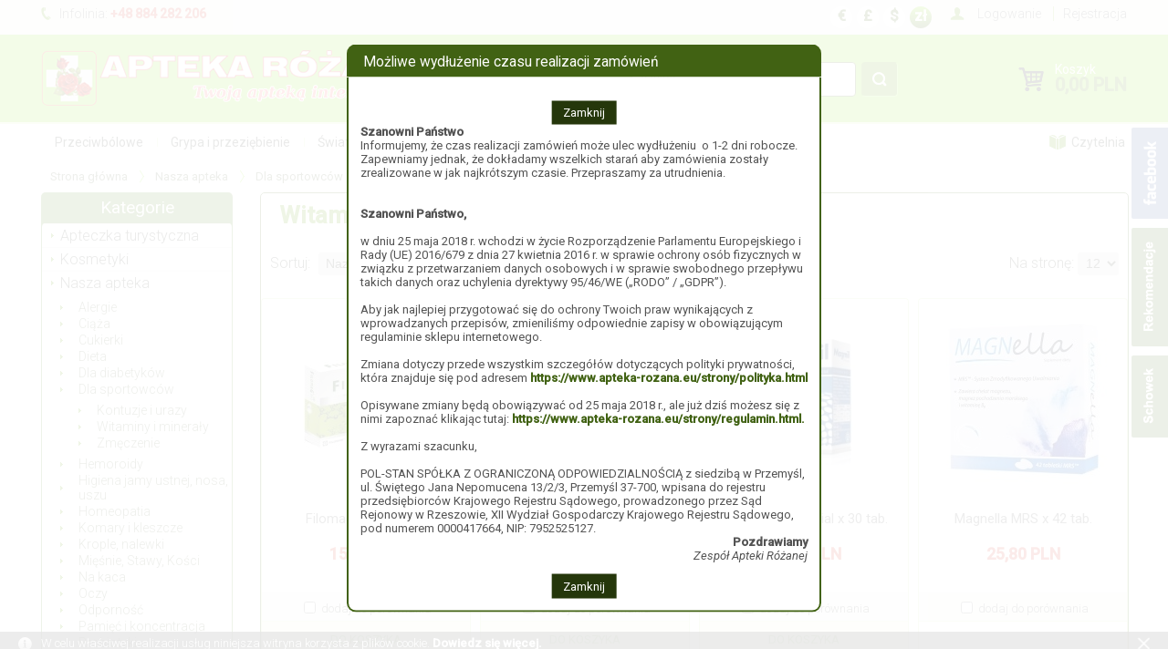

--- FILE ---
content_type: text/html; charset=UTF-8
request_url: https://www.apteka-rozana.eu/witaminy-i-mineraly-a.html
body_size: 8570
content:
<!DOCTYPE html>
<!--[if lt IE 7 ]><html class="ie6" lang="pl-PL"> <![endif]-->
<!--[if IE 7 ]><html class="ie7" lang="pl-PL"> <![endif]-->
<!--[if IE 8 ]><html class="ie8" lang="pl-PL"> <![endif]-->
<!--[if IE 9 ]><html class="ie9" lang="pl-PL"> <![endif]-->
<!--[if (gt IE 9)|!(IE)]><!--><html lang="pl-PL"><!--<![endif]-->
<head>
<meta charset="utf-8">
<meta name="viewport" content="width=device-width, initial-scale=1.0">
<title>Odżywki - Polska Apteka Internetowa "Różana"</title>
<meta name="description" content="Odżywki - Polska Apteka Internetowa "Różana"">
<meta name="generator" content="AptusShop.pl">
<meta name="web_author" content="Aptus.pl">
<link rel="canonical" href="https://www.apteka-rozana.eu/witaminy-i-mineraly-a.html">
<link rel="shortcut icon" href="/public/favicon.ico">
<link rel="stylesheet" href="/public/css/style.css" type="text/css">
<!--<link href='https://fonts.googleapis.com/css?family=Ubuntu:400,300,500&subset=latin,latin-ext' rel='stylesheet' type='text/css'>-->
<link href="https://fonts.googleapis.com/css?family=Roboto:300,300i,400,400i,500,500i&subset=latin-ext" rel="stylesheet">
<!--[if IE]><script src="/public/js/html5.js"></script><![endif]-->
<script type="text/javascript" src="/public/js/j.js"></script>
<style type="text/css">
body { background:  #ffffff !important; }
</style>
<script type="text/javascript">
var shop_root = '/';
var static_root = '/public/';
</script>
<script src='https://www.google.com/recaptcha/api.js'></script>
</head>
<body class="layout-products">
<header><a name="top"></a>
<div class="top_bar">
<div class="wrap clear">
<div class="info">Infolinia: <strong>+48 884 282 206</strong></div>
<aside class="user">
<span class="login change_to_link" data-href="https://www.apteka-rozana.eu/customer/action/login">Logowanie</span>
<span class="register change_to_link" data-href="https://www.apteka-rozana.eu/customer/action/register">Rejestracja</span>
</aside>
<div class="currencies_list">
<span data-href="/currency/EUR" class="change_to_link "> €</span>
<span data-href="/currency/GBP" class="change_to_link "> £</span>
<span data-href="/currency/USD" class="change_to_link "> $</span>
<span data-href="/currency/PLN" class="change_to_link active">zł</span>
</div>
</div>
</div>
<div class="background">
<div class="wrap">
<div class="top clear">
<a href="https://www.apteka-rozana.eu/" class="logo"><img src="/public/i/rozana/logo.png?2" width="418" height="82" alt="Apteka "Różana" - Polska Apteka Internetowa"></a>
<aside class="cart">
<div class="informations clear">
<span class="to_cart change_to_link" data-href="https://www.apteka-rozana.eu/cart"></span>
<div class="info">
<span class="label change_to_link" data-href="https://www.apteka-rozana.eu/cart">Koszyk</span>
0,00 PLN</div>
</div>
</aside>
<aside class="search">
<div class="form">
<form name="search_form" action="/" method="get" target="_self" class="login-form-1"><a class="submit" href="javascript: document.forms['search_form'].submit();" rel="search"></a>
<div class="input">
<input id="main_search" type="text" name="name" placeholder="szukaj">
</div>
<script type="text/javascript">
var autoComplete = null;
$(document).ready(function () {
autoComplete = new Autocomplete('main_search', {
'zindex' : 2500
});
});
</script>
</form></div>
<!--a href="/search">wyszukiwanie zaawansowane</a-->
</aside>
<a class="switch"></a>
</div>
</div>
</div>
<div class="menuline">
<div class="wrap">
<nav class="main-menu clear"><ul class="header_menu clear"><li class="openable no_panel"><a href="/przeciwbolowe.html" target="_self" class="main_item" >Przeciwbólowe</a><div class="sub_items"><ul><li><a href="/bol-gardla.html">Ból gardła</a></li><li><a href="/bol-glowy.html">Ból głowy</a></li><li><a href="/bol-zatok.html">Ból zatok</a></li></ul></div></li><li class="openable no_panel"><a href="/przeziebienie-grypa-katar.html" target="_self" class="main_item" >Grypa i przeziębienie </a><div class="sub_items"><ul><li><a href="/kaszel-mokry.html">Kaszel mokry</a></li><li><a href="/kaszel-suchy.html">Kaszel suchy</a></li><li><a href="/przeziebienie.html">Przeziębienie</a></li></ul></div></li><li class="openable no_panel"><a href="/swiat-dziecka.html" target="_self" class="main_item" >Świat dziecka</a><div class="sub_items"><ul><li><a href="/bol-i-przeziebienie.html">Ból i przeziębienie</a></li><li><a href="/higiena-a.html">Higiena</a></li><li><a href="/kolka-i-biegunka.html">Kolka i biegunka</a></li><li><a href="/kosmetyki-a.html">Kosmetyki</a></li><li><a href="/zabkowanie.html">Ząbkowanie</a></li></ul></div></li><li class="openable no_panel"><a href="/kosmetyki.html" target="_self" class="main_item" >Kosmetyki</a><div class="sub_items"><ul><li><a href="/dr-irena-eris.html">Dr Irena Eris</a></li><li><a href="/emolium.html">Emolium</a></li><li><a href="/iwostin.html">Iwostin</a></li><li><a href="/nuxe-paris.html">Nuxe Paris</a></li><li><a href="/uriage.html">Uriage</a></li><li><a href="/ziaja.html">Ziaja</a></li></ul></div></li><li class="no_panel portal"><a href="/artykuly.html" class="main_item">Czytelnia</a></li></ul></nav></div>
</div>
<div class="breadcrumb" itemtype="http://schema.org/WebPage" itemscope=""><nav id="breadcrumb"><ul class="clear"><li class="home"><a href="/" itemprop="breadcrumb">Strona główna</a></li><li class="" data-category="266"  data-items="0" data-type="sklep" ><a href="/nasza-apteka.html" itemprop="breadcrumb">Nasza apteka</a></li><li class="" data-category="273"  data-items="0" data-type="sklep" ><a href="/dla-sportowcow-a.html" itemprop="breadcrumb">Dla sportowców</a></li><li class="" data-category="302"  data-items="0" data-type="sklep" ><h1>Witaminy i minerały</h1></li></ul></nav></div></header>
<div id="container" class="clear">
<div class="row clear white-background">
<aside id="left">
<div class="no_mobile">
<section class="box categories">
<header><h3>Kategorie</h3></header>
<div class="box_content">
<div id="categories"><ul><li class=""><a href="/apteczka-turystyczna.html">Apteczka turystyczna</a></li><li class=""><a href="/kosmetyki.html">Kosmetyki</a></li><li class=""><a href="/nasza-apteka.html">Nasza apteka</a><ul><li class=""><a href="/alergie.html">Alergie</a></li><li class=""><a href="/ciaza.html">Ciąża</a></li><li class=""><a href="/cukierki.html">Cukierki</a></li><li class=""><a href="/dieta.html">Dieta</a></li><li class=""><a href="/dla-diabetykow.html">Dla diabetyków</a></li><li class=""><a href="/dla-sportowcow-a.html">Dla sportowców</a><ul><li class=""><a href="/kontuzje-i-urazy.html">Kontuzje i urazy</a></li><li class="active"><a href="/witaminy-i-mineraly-a.html">Witaminy i minerały</a></li><li class=""><a href="/zmeczenie.html">Zmęczenie</a></li></ul></li><li class=""><a href="/hemoroidy.html">Hemoroidy</a></li><li class=""><a href="/higiena-jamy-ustnej-nosa-uszu.html">Higiena jamy ustnej, nosa, uszu</a></li><li class=""><a href="/homeopatia.html">Homeopatia</a></li><li class=""><a href="/komary-i-kleszcze.html">Komary i kleszcze</a></li><li class=""><a href="/krople-nalewki.html">Krople, nalewki</a></li><li class=""><a href="/miesnie-stawy-kosci.html">Mięśnie, Stawy, Kości</a></li><li class=""><a href="/na-kaca.html">Na kaca</a></li><li class=""><a href="/oczy.html">Oczy</a></li><li class=""><a href="/odpornosc.html">Odporność</a></li><li class=""><a href="/pamiec-i-koncentracja.html">Pamięć i koncentracja</a></li><li class=""><a href="/probiotyki.html">Probiotyki</a></li><li class=""><a href="/przeciwbolowe.html">Przeciwbólowe</a></li><li class=""><a href="/przeziebienie-grypa-katar.html">Przeziębienie, Grypa, Katar</a></li><li class=""><a href="/rozne.html">Różne</a></li><li class=""><a href="/rzuc-palenie.html">Rzuć palenie</a></li><li class=""><a href="/skora-wlosy-paznokcie.html">Skóra, Włosy, Paznokcie</a></li><li class=""><a href="/syropy.html">Syropy</a></li><li class=""><a href="/srodki-opatrunkowe.html">Środki opatrunkowe</a></li><li class=""><a href="/swiat-dziecka.html">Świat dziecka</a></li><li class=""><a href="/uklad-krwionosny.html">Układ krwionośny</a></li><li class=""><a href="/uklad-moczowy-i-plciowy.html">Układ moczowy i płciowy</a></li><li class=""><a href="/uklad-nerwowy.html">Układ nerwowy</a></li><li class=""><a href="/uklad-pokarmowy.html">Układ pokarmowy</a></li><li class=""><a href="/witaminy-i-mineraly.html">Witaminy i minerały</a></li><li class=""><a href="/zdrowie-intymne.html">Zdrowie intymne</a></li><li class=""><a href="/zylaki-obrzeki-nog.html">Żylaki, obrzęki nóg</a></li></ul></li><li class=""><a href="/ziola-i-herbatki.html">Zioła i herbatki</a></li></ul></div></div>
</section>
</div>
<section class="box filter">
<header><h3>Filtr </h3></header>
<div class="box_content">
<div class="gfilter"><div class="filter"><div class="name dictionary_name"><span>Producent</span></div><div class="radio items"><a class="" href="/witaminy-i-mineraly-a/producent-aflofarm-farmacja-polska-sp-z-o-o,dCg-hQE.html">AFLOFARM FARMACJA POLSKA SP. Z O.O. (4)</a><span class=" change_to_link" data-href="/witaminy-i-mineraly-a/producent-produkcyjno-handl-przed-farmac-curtis-healthcare-sp-z-o-o,dCg-qRI.html">PRODUKCYJNO-HANDL.PRZED.FARMAC.CURTIS HEALTHCARE SP. Z O.O. (2)</span><span class=" change_to_link" data-href="/witaminy-i-mineraly-a/producent-przedsiebiorstwo-produkcji-farmaceutycznej-hasco-lek-s-a,dCg-ehk.html">PRZEDSIĘBIORSTWO PRODUKCJI FARMACEUTYCZNEJ HASCO-LEK S.A. (2)</span><span class=" change_to_link" data-href="/witaminy-i-mineraly-a/producent-n-p-zdrovit-sp-z-o-o,dCg-hRk.html">N.P.ZDROVIT SP Z O.O. (1)</span><span class=" change_to_link" data-href="/witaminy-i-mineraly-a/producent-krka-polska-sp-z-o-o,dCg-LRg.html">KRKA POLSKA SP. Z O.O. (1)</span><a class="more" href="/ajax.php?dict_id=10&amp;ref=%2Fwitaminy-i-mineraly-a.html" onclick="$.ligh7form('/ajax.php?dict_id=10&amp;ref=%2Fwitaminy-i-mineraly-a.html', 770); return false;">zobacz więcej &rsaquo;</a></div></div><div class="filter"><div class="name dictionary_name"><span>Postać</span></div><div class="checkboxes items"><span class="" onclick="product_change_filter(this,'15','6744','tabl.','tabl','WBo')"><a href="/witaminy-i-mineraly-a/postac-tabl,dDw-WBo.html">tabl. (9)</a></span><span class="" onclick="product_change_filter(this,'15','6754','tabl.mus.','tabl-mus','Yho')"><a href="/witaminy-i-mineraly-a/postac-tabl-mus,dDw-Yho.html">tabl.mus. (3)</a></span><span class="" onclick="product_change_filter(this,'15','6759','kaps.','kaps','Zxo')"><span class="change_to_link" data-href="/witaminy-i-mineraly-a/postac-kaps,dDw-Zxo.html">kaps. (2)</span></span><span class="" onclick="product_change_filter(this,'15','6782','tabl.dojelit.','tabl-dojelit','fho')"><span class="change_to_link" data-href="/witaminy-i-mineraly-a/postac-tabl-dojelit,dDw-fho.html">tabl.dojelit. (2)</span></span><span class="" onclick="product_change_filter(this,'15','146','tabl.powl.','tabl-powl','kg')"><span class="change_to_link" data-href="/witaminy-i-mineraly-a/postac-tabl-powl,dDw-kg.html">tabl.powl. (1)</span></span><a href="/ajax.php?dict_id=15&amp;ref=%2Fwitaminy-i-mineraly-a.html" onclick="$.ligh7form('/ajax.php?dict_id=15&amp;ref=%2Fwitaminy-i-mineraly-a.html', 770); return false;" class="more">zobacz więcej &rsaquo;</a>                <script type="text/javascript">
                    $(function () {
                        $('#filter_link_15').click(function() {
                            var urlred = "/witaminy-i-mineraly-a.html";
                            var urlstr = "/witaminy-i-mineraly-a/:DIC:postac-_WORD_,dDw-_WORD_ID_:DIC:.html";
                            var wordsparts = new Array();
                            var dict_id = 15;
                            
                            if(typeof words[dict_id] == 'undefined' || $.isEmptyObject(words[dict_id])){
                              $(this).attr('href', urlred); 
                              return true;
                            }
                            
                            url = urlstr.split(":DIC:");
                            if(url.length!=3)
                                return false;
                            $.each(words[dict_id], function(i, val){
                                var strtemp = url[1];
                                strtemp = strtemp.replace('_WORD_',val[2]);
                                strtemp = strtemp.replace('_WORD_ID_',val[3]);
                                wordsparts.push(strtemp);
                            });
                            url[1] = wordsparts.join('/');                            
                            $(this).attr('href', url.join(''));
                        });
                    });
                </script>
<a id="filter_link_15" class="more" href="#">Filtruj &rsaquo;</a></div></div><div class="filter"><div class="name dictionary_name">Cena</div><div class="items"><div class="range-slider filter-price clear"><div id="filter-price"></div><span id="filter-price-from">7,74 PLN</span><span id="filter-price-to">51,26 PLN</span>		<script type="text/javascript">
			$(function () {
				var options = {
					min: parseFloat(7.7400),
					max: parseFloat(51.2600),
					url: {
						no: 'https://www.apteka-rozana.eu/witaminy-i-mineraly-a.html',
						from: 'https://www.apteka-rozana.eu/witaminy-i-mineraly-a/cena,p__FROM__-.html',
						to: 'https://www.apteka-rozana.eu/witaminy-i-mineraly-a/cena,p-__TO__.html',
						from_to: 'https://www.apteka-rozana.eu/witaminy-i-mineraly-a/cena,p__FROM__-__TO__.html'
					},
					values: [parseFloat(7.7400), parseFloat(51.2600)]
				};
				$('#filter-price').slider($.extend({
					orientation: 'horisontal',
					range: true,
					step: 1,
					slide: function (event, ui) {
						$('#filter-price-from').html($.product.get_price(ui.values[0]));
						$('#filter-price-to').html($.product.get_price(ui.values[1]));
					},
					change: function (event, ui) {
						var fromVal = ui.values[0]!=options.min ? ui.values[0] : 0;
						var toVal = ui.values[1]!=options.max ? ui.values[1] : 0;
						if(fromVal>0 && toVal>0)
							url=options.url["from_to"];
						else if(fromVal>0)
							url=options.url["from"];
						else if(toVal>0)
							url=options.url["to"];
						else
							url=options.url["no"];						
						url=url.replace("__FROM__", fromVal);
						url=url.replace("__TO__", toVal);
						location.href = url;
					}
				}, options));
			});
		</script>
		</div></div></div></div></div>
</section>
<div class="no_mobile">
<div class="tagcloud"><span class="tagcloud3"><a href='/oslona-do-antybiotyku,tfQ.html'>osłona do antybiotyku</a></span>, <span class="tagcloud0"><a href='/zylaki,tgg.html'>żylaki</a></span>, <span class="tagcloud5"><a href='/wzwod,tRA.html'>wzwód</a></span>, <span class="tagcloud5"><a href='/aerozol-do-nosa,tVQ.html'>aerozol do nosa</a></span>, <span class="tagcloud5"><a href='/katar,tVA.html'>katar</a></span>, <span class="tagcloud0"><a href='/gnidy,tbg.html'>gnidy</a></span>, <span class="tagcloud0"><a href='/wszawica,tbQ.html'>wszawica</a></span>, <span class="tagcloud0"><a href='/wszy,tbA.html'>wszy</a></span>, <span class="tagcloud2"><a href='/nadkwasnosc,taQ.html'>nadkwaśność</a></span>, <span class="tagcloud2"><a href='/refluks,taA.html'>refluks</a></span>, <span class="tagcloud2"><a href='/zgaga,tZw.html'>zgaga</a></span>, <span class="tagcloud2"><a href='/omega,tgA.html'>omega</a></span>, <span class="tagcloud3"><a href='/flora-bakteryjna,tfA.html'>flora bakteryjna</a></span>, <span class="tagcloud2"><a href='/zoladek,tag.html'>żołądek</a></span>, <span class="tagcloud2"><a href='/tran,tfw.html'>tran</a></span>, <span class="tagcloud5"><a href='/potencja,tQw.html'>potencja</a></span>, <span class="tagcloud5"><a href='/erekcja,tQg.html'>erekcja</a></span>, <span class="tagcloud1"><a href='/rozkurczowe,tXw.html'>rozkurczowe</a></span>, <span class="tagcloud3"><a href='/probiotyk,tew.html'>probiotyk</a></span>, <span class="tagcloud1"><a href='/paracetamol,tRw.html'>paracetamol</a></span></div><div class="banner"><a class="banner" href="/redirect/id/20" target="_blank"> <img src="/img/banner/20.jpg" width="200" height="200" alt="banner">
	</a></div></div>
</aside>
<aside id="content">
<aside class="products">
<header class="header"><h2>Witaminy i minerały</h2></header>
<aside class="sortbar">
<div class="inner clear">
<div class="sorting">
<span>Sortuj:</span>
<select id="select-sorting">
<option value="/witaminy-i-mineraly-a.html?sort=name_asc" class="">Nazwa rosnąco</option>
<option value="/witaminy-i-mineraly-a.html?sort=name_desc" class="">Nazwa malejąco</option>
<option value="/witaminy-i-mineraly-a.html?sort=price_asc" class="">Cena rosnąco</option>
<option value="/witaminy-i-mineraly-a.html?sort=price_desc" class="">Cena malejąco</option>
<option value="/witaminy-i-mineraly-a.html?sort=novelty_desc" class="">Nowość</option>
<option value="/witaminy-i-mineraly-a.html?sort=bestseller_desc" class="">Bestseller</option>
</select>
</div>
<div class="per_page">
<span>Na stronę:</span>
<select id="select-ppp">
<option value="/ppp/12" class="active">12</option>
<option value="/ppp/30" class="">30</option>
<option value="/ppp/60" class="">60</option>
</select>
</div>
</div>
</aside>
<div class="clear">
			<a href="/compare.php" class="compare_button"  style="display:none">
				<span class="ins">
					Porównaj<br/>
				</span>
			</a>
		</div>
<div class="row clear  products_container ">
<article class="tile grid-3" itemscope itemtype="http://schema.org/Product">
<div class="image">
<figure>
<span class="change_to_link" data-href="/filomag-b6-x-50-tab.html">
<img src="/filomag-b6-x-50-tab.jpg" alt="Filomag B6 x 50 tab." width="200" height="200">
</span>
</figure>
<div class="info">
<header itemprop="name">
<h3><a href="/filomag-b6-x-50-tab.html" itemprop="url">Filomag B6 x 50 tab.</a></h3>
</header>
<div class="short_desc">
<span class="change_to_link" data-href="/filomag-b6-x-50-tab.html">
</span>
</div>
</div>
</div>
<div class="price clear">
<div class="regular">
<span  itemprop="price">15,73 PLN</span>
<meta itemprop="priceCurrency" content="PLN" />
<link itemprop="availability" href="http://schema.org/InStock" />
</div>
</div>	
<div class="votes-wrap no-votes">
</div>
<label class="compare">
<input type="checkbox" value="48299" class="compare_checkbox"> dodaj do porównania</label>
<footer itemprop="offers" itemscope itemtype="http://schema.org/Offer">
<div class="addtocart">
<span class="change_to_link add" data-href="/filomag-b6-x-50-tab/action/add.html" data-short="Kup"><span>Do koszyka</span></span>
</div>
</footer>
</article>
<article class="tile grid-3" itemscope itemtype="http://schema.org/Product">
<div class="image">
<figure>
<span class="change_to_link" data-href="/maglek-b6-x-50-tab.html">
<img src="/maglek-b6-x-50-tab.jpg" alt="Maglek B6 x 50 tab." width="200" height="200">
</span>
</figure>
<div class="info">
<header itemprop="name">
<h3><a href="/maglek-b6-x-50-tab.html" itemprop="url">Maglek B6 x 50 tab.</a></h3>
</header>
<div class="short_desc">
<span class="change_to_link" data-href="/maglek-b6-x-50-tab.html">
</span>
</div>
</div>
</div>
<div class="price clear">
<div class="regular">
<span  itemprop="price">20,94 PLN</span>
<meta itemprop="priceCurrency" content="PLN" />
<link itemprop="availability" href="http://schema.org/InStock" />
</div>
</div>	
<div class="votes-wrap no-votes">
</div>
<label class="compare">
<input type="checkbox" value="50483" class="compare_checkbox"> dodaj do porównania</label>
<footer itemprop="offers" itemscope itemtype="http://schema.org/Offer">
<div class="addtocart">
<span class="change_to_link add" data-href="/maglek-b6-x-50-tab/action/add.html" data-short="Kup"><span>Do koszyka</span></span>
</div>
</footer>
</article>
<article class="tile grid-3" itemscope itemtype="http://schema.org/Product">
<div class="image">
<figure>
<span class="change_to_link" data-href="/magmil-bio-special-x-30-tab.html">
<img src="/magmil-bio-special-x-30-tab.jpg" alt="Magmil BIO special x 30 tab." width="200" height="158">
</span>
</figure>
<div class="info">
<header itemprop="name">
<h3><a href="/magmil-bio-special-x-30-tab.html" itemprop="url">Magmil BIO special x 30 tab.</a></h3>
</header>
<div class="short_desc">
<span class="change_to_link" data-href="/magmil-bio-special-x-30-tab.html">
</span>
</div>
</div>
</div>
<div class="price clear">
<div class="regular">
<span  itemprop="price">17,79 PLN</span>
<meta itemprop="priceCurrency" content="PLN" />
<link itemprop="availability" href="http://schema.org/InStock" />
</div>
</div>	
<div class="votes-wrap no-votes">
</div>
<label class="compare">
<input type="checkbox" value="50485" class="compare_checkbox"> dodaj do porównania</label>
<footer itemprop="offers" itemscope itemtype="http://schema.org/Offer">
<div class="addtocart">
<span class="change_to_link add" data-href="/magmil-bio-special-x-30-tab/action/add.html" data-short="Kup"><span>Do koszyka</span></span>
</div>
</footer>
</article>
<article class="tile grid-3" itemscope itemtype="http://schema.org/Product">
<div class="image">
<figure>
<span class="change_to_link" data-href="/magnella-mrs-x-42-tab.html">
<img src="/magnella-mrs-x-42-tab.jpg" alt="Magnella MRS x 42 tab." width="200" height="200">
</span>
</figure>
<div class="info">
<header itemprop="name">
<h3><a href="/magnella-mrs-x-42-tab.html" itemprop="url">Magnella MRS x 42 tab.</a></h3>
</header>
<div class="short_desc">
<span class="change_to_link" data-href="/magnella-mrs-x-42-tab.html">
</span>
</div>
</div>
</div>
<div class="price clear">
<div class="regular">
<span  itemprop="price">25,80 PLN</span>
<meta itemprop="priceCurrency" content="PLN" />
<link itemprop="availability" href="http://schema.org/OutOfStock" />
</div>
</div>	
<div class="votes-wrap no-votes">
</div>
<label class="compare">
<input type="checkbox" value="50502" class="compare_checkbox"> dodaj do porównania</label>
<footer itemprop="offers" itemscope itemtype="http://schema.org/Offer">
<div class="addtocart">
</div>
</footer>
</article>
<article class="tile grid-3" itemscope itemtype="http://schema.org/Product">
<div class="image">
<figure>
<span class="change_to_link" data-href="/magnesol-150-x-20-tab-musujacych.html">
<img src="/magnesol-150-x-20-tab-musujacych.jpg" alt="Magnesol 150 x 20 tab. musujących" width="200" height="200">
</span>
</figure>
<div class="info">
<header itemprop="name">
<h3><a href="/magnesol-150-x-20-tab-musujacych.html" itemprop="url">Magnesol 150 x 20 tab. musujących</a></h3>
</header>
<div class="short_desc">
<span class="change_to_link" data-href="/magnesol-150-x-20-tab-musujacych.html">
</span>
</div>
</div>
</div>
<div class="price clear">
<div class="regular">
<span  itemprop="price">34,83 PLN</span>
<meta itemprop="priceCurrency" content="PLN" />
<link itemprop="availability" href="http://schema.org/InStock" />
</div>
</div>	
<div class="votes-wrap no-votes">
</div>
<label class="compare">
<input type="checkbox" value="50507" class="compare_checkbox"> dodaj do porównania</label>
<footer itemprop="offers" itemscope itemtype="http://schema.org/Offer">
<div class="addtocart">
<span class="change_to_link add" data-href="/magnesol-150-x-20-tab-musujacych/action/add.html" data-short="Kup"><span>Do koszyka</span></span>
</div>
</footer>
</article>
<article class="tile grid-3" itemscope itemtype="http://schema.org/Product">
<div class="image">
<figure>
<span class="change_to_link" data-href="/magnez-z-witamina-b6-polski-lek-x-60-tab.html">
<img src="/magnez-z-witamina-b6-polski-lek-x-60-tab.jpg" alt="Magnez z witaminą B6, Polski Lek x 60 tab." width="174" height="200">
</span>
</figure>
<div class="info">
<header itemprop="name">
<h3><a href="/magnez-z-witamina-b6-polski-lek-x-60-tab.html" itemprop="url">Magnez z witaminą B6, Polski Lek x 60 tab.</a></h3>
</header>
<div class="short_desc">
<span class="change_to_link" data-href="/magnez-z-witamina-b6-polski-lek-x-60-tab.html">
</span>
</div>
</div>
</div>
<div class="price clear">
<div class="regular">
<span  itemprop="price">7,74 PLN</span>
<meta itemprop="priceCurrency" content="PLN" />
<link itemprop="availability" href="http://schema.org/InStock" />
</div>
</div>	
<div class="votes-wrap no-votes">
</div>
<label class="compare">
<input type="checkbox" value="50530" class="compare_checkbox"> dodaj do porównania</label>
<footer itemprop="offers" itemscope itemtype="http://schema.org/Offer">
<div class="addtocart">
<span class="change_to_link add" data-href="/magnez-z-witamina-b6-polski-lek-x-60-tab/action/add.html" data-short="Kup"><span>Do koszyka</span></span>
</div>
</footer>
</article>
<article class="tile grid-3" itemscope itemtype="http://schema.org/Product">
<div class="image">
<figure>
<span class="change_to_link" data-href="/magnokal-x-50-tab.html">
<img src="/magnokal-x-50-tab.jpg" alt="Magnokal x 50 tab." width="200" height="200">
</span>
</figure>
<div class="info">
<header itemprop="name">
<h3><a href="/magnokal-x-50-tab.html" itemprop="url">Magnokal x 50 tab.</a></h3>
</header>
<div class="short_desc">
<span class="change_to_link" data-href="/magnokal-x-50-tab.html">
</span>
</div>
</div>
</div>
<div class="price clear">
<div class="regular">
<span  itemprop="price">17,33 PLN</span>
<meta itemprop="priceCurrency" content="PLN" />
<link itemprop="availability" href="http://schema.org/InStock" />
</div>
</div>	
<div class="votes-wrap no-votes">
</div>
<label class="compare">
<input type="checkbox" value="50538" class="compare_checkbox"> dodaj do porównania</label>
<footer itemprop="offers" itemscope itemtype="http://schema.org/Offer">
<div class="addtocart">
<span class="change_to_link add" data-href="/magnokal-x-50-tab/action/add.html" data-short="Kup"><span>Do koszyka</span></span>
</div>
</footer>
</article>
<article class="tile grid-3" itemscope itemtype="http://schema.org/Product">
<div class="image">
<figure>
<span class="change_to_link" data-href="/magvit-b6-x-50-tab-dojelitowych.html">
<img src="/magvit-b6-x-50-tab-dojelitowych.jpg" alt="Magvit B6 x 50 tab. dojelitowych" width="200" height="200">
</span>
</figure>
<div class="info">
<header itemprop="name">
<h3><a href="/magvit-b6-x-50-tab-dojelitowych.html" itemprop="url">Magvit B6 x 50 tab. dojelitowych</a></h3>
</header>
<div class="short_desc">
<span class="change_to_link" data-href="/magvit-b6-x-50-tab-dojelitowych.html">
</span>
</div>
</div>
</div>
<div class="price clear">
<div class="regular">
<span  itemprop="price">19,20 PLN</span>
<meta itemprop="priceCurrency" content="PLN" />
<link itemprop="availability" href="http://schema.org/InStock" />
</div>
</div>	
<div class="votes-wrap no-votes">
</div>
<label class="compare">
<input type="checkbox" value="50540" class="compare_checkbox"> dodaj do porównania</label>
<footer itemprop="offers" itemscope itemtype="http://schema.org/Offer">
<div class="addtocart">
<span class="change_to_link add" data-href="/magvit-b6-x-50-tab-dojelitowych/action/add.html" data-short="Kup"><span>Do koszyka</span></span>
</div>
</footer>
</article>
<article class="tile grid-3" itemscope itemtype="http://schema.org/Product">
<div class="image">
<figure>
<span class="change_to_link" data-href="/mbe-x-60-kaps.html">
<img src="/mbe-x-60-kaps.jpg" alt="MBE x 60 kaps." width="200" height="200">
</span>
</figure>
<div class="info">
<header itemprop="name">
<h3><a href="/mbe-x-60-kaps.html" itemprop="url">MBE x 60 kaps.</a></h3>
</header>
<div class="short_desc">
<span class="change_to_link" data-href="/mbe-x-60-kaps.html">
</span>
</div>
</div>
</div>
<div class="price clear">
<div class="regular">
<span  itemprop="price">22,79 PLN</span>
<meta itemprop="priceCurrency" content="PLN" />
<link itemprop="availability" href="http://schema.org/InStock" />
</div>
</div>	
<div class="votes-wrap no-votes">
</div>
<label class="compare">
<input type="checkbox" value="50755" class="compare_checkbox"> dodaj do porównania</label>
<footer itemprop="offers" itemscope itemtype="http://schema.org/Offer">
<div class="addtocart">
<span class="change_to_link add" data-href="/mbe-x-60-kaps/action/add.html" data-short="Kup"><span>Do koszyka</span></span>
</div>
</footer>
</article>
<article class="tile grid-3" itemscope itemtype="http://schema.org/Product">
<div class="image">
<figure>
<span class="change_to_link" data-href="/menmag-magnez-dla-mezczyzn-x-30-tab.html">
<img src="/menmag-magnez-dla-mezczyzn-x-30-tab.jpg" alt="MenMAG, magnez dla mężczyzn x 30 tab." width="200" height="131">
</span>
</figure>
<div class="info">
<header itemprop="name">
<h3><a href="/menmag-magnez-dla-mezczyzn-x-30-tab.html" itemprop="url">MenMAG, magnez dla mężczyzn x 30 tab.</a></h3>
</header>
<div class="short_desc">
<span class="change_to_link" data-href="/menmag-magnez-dla-mezczyzn-x-30-tab.html">
</span>
</div>
</div>
</div>
<div class="price clear">
<div class="regular">
<span  itemprop="price">27,59 PLN</span>
<meta itemprop="priceCurrency" content="PLN" />
<link itemprop="availability" href="http://schema.org/InStock" />
</div>
</div>	
<div class="votes-wrap no-votes">
</div>
<label class="compare">
<input type="checkbox" value="50820" class="compare_checkbox"> dodaj do porównania</label>
<footer itemprop="offers" itemscope itemtype="http://schema.org/Offer">
<div class="addtocart">
<span class="change_to_link add" data-href="/menmag-magnez-dla-mezczyzn-x-30-tab/action/add.html" data-short="Kup"><span>Do koszyka</span></span>
</div>
</footer>
</article>
<article class="tile grid-3" itemscope itemtype="http://schema.org/Product">
<div class="image">
<figure>
<span class="change_to_link" data-href="/neomag-forte-x-20-tab.html">
<img src="/neomag-forte-x-20-tab.jpg" alt="NeoMag Forte x 20 tab." width="200" height="200">
</span>
</figure>
<div class="info">
<header itemprop="name">
<h3><a href="/neomag-forte-x-20-tab.html" itemprop="url">NeoMag Forte x 20 tab.</a></h3>
</header>
<div class="short_desc">
<span class="change_to_link" data-href="/neomag-forte-x-20-tab.html">
</span>
</div>
</div>
</div>
<div class="price clear">
<div class="regular">
<span  itemprop="price">19,45 PLN</span>
<meta itemprop="priceCurrency" content="PLN" />
<link itemprop="availability" href="http://schema.org/OutOfStock" />
</div>
</div>	
<div class="votes-wrap no-votes">
</div>
<label class="compare">
<input type="checkbox" value="51265" class="compare_checkbox"> dodaj do porównania</label>
<footer itemprop="offers" itemscope itemtype="http://schema.org/Offer">
<div class="addtocart">
</div>
</footer>
</article>
<article class="tile grid-3" itemscope itemtype="http://schema.org/Product">
<div class="image">
<figure>
<span class="change_to_link" data-href="/neomag-forte-magnez-b6-x-50-tab.html">
<img src="/neomag-forte-magnez-b6-x-50-tab.jpg" alt="NeoMag Forte, Magnez + B6 x 50 tab" width="200" height="200">
</span>
</figure>
<div class="info">
<header itemprop="name">
<h3><a href="/neomag-forte-magnez-b6-x-50-tab.html" itemprop="url">NeoMag Forte, Magnez + B6 x 50 tab</a></h3>
</header>
<div class="short_desc">
<span class="change_to_link" data-href="/neomag-forte-magnez-b6-x-50-tab.html">
</span>
</div>
</div>
</div>
<div class="price clear">
<div class="regular">
<span  itemprop="price">23,72 PLN</span>
<meta itemprop="priceCurrency" content="PLN" />
<link itemprop="availability" href="http://schema.org/OutOfStock" />
</div>
</div>	
<div class="votes-wrap no-votes">
</div>
<label class="compare">
<input type="checkbox" value="51266" class="compare_checkbox"> dodaj do porównania</label>
<footer itemprop="offers" itemscope itemtype="http://schema.org/Offer">
<div class="addtocart">
</div>
</footer>
</article>
</div>
<aside class="pagination clear"><span class="page current">1</span><a class="page" href="/witaminy-i-mineraly-a/1,P.html">2</a><a class="navigation next" rel="next" href="/witaminy-i-mineraly-a/1,P.html">Następna &rsaquo;</a><br><a class="infinite_list" href="javascript: void(0);" onclick="infinite_products_list(this, '/witaminy-i-mineraly-a/1,P.html')"><span>Pokaż wszystkie produkty</span></a></aside></aside>
</aside>
<div class="banner"><a class="banner" href="/redirect/id/22" target="_self"> <img src="/img/banner/22.jpg" width="1190" height="100" alt="banner">
	</a></div></div>
</div>
<footer>
<div class="footer">
<div class="frow clear">
<form name="ajax_newsletter_form_0" action="/newsconfirm.php" method="post" target="_self" class="login-form-1"><section class="newsletter">
<div id="newsletterHandler0">
<h3>Newsletter</h3>
<div class="message" style="display: none;"></div>
<div class="newsarea clear">
<div class="information">Jeśli chcesz otrzymywać informacje o nowościach wpisz swój adres e-mail.</div>
<div class="form">
<input type="submit" class="submit" value="zapisz" onclick="javascript: newsletterSubmit(0); return false;">
<div class="email">
<input type="text" class="email" name="email" value="">
<div class="error" onclick="close_element(this);" style="display: none;"><div class="inner"></div></div>
</div>
</div>
</div>
<div class="cl"></div>
</div>
</section>
<input type="hidden" name="form" value="1"><input type="hidden" name="from" value=""><input type="hidden" name="id" value=""></form><nav class="mcol"><h3><span>O Aptece</span></h3><ul class="clear"><li><a href="/strony/zez_zmiana_nazwy.html" target="_blank" class="" >Zezwolenie</a></li><li><span data-href="/strony/regulamin.html" data-target="_self" class="change_to_link">Regulamin</span></li><li><a href="https://www.gif.gov.pl/pl/urzad/dzialalnosc-i-kompetenc/439,Panstwowa-Inspekcja-Farmaceutyczna.html" target="_blank" class="" >Inspekcja farmaceutyczna</a></li><li><a href="/strony/polityka.html" target="_self" class="" >Polityka Prywatności</a></li><li><span data-href="http://www.rzeszow.wif.gov.pl/" data-target="_blank" class="change_to_link"> Wojewódzki Inspektorat Farmaceutyczny w Rzeszowie</span></li></ul></nav><nav class="mcol"><h3><span>Informacje</span></h3><ul class="clear"><li><a href="/strony/dostawa.html" target="_self" class="" >Dostawa</a></li><li><a href="/strony/platnosc.html" target="_self" class="" >Płatności</a></li><li><a href="/strony/umowa.html" target="_self" class="" >Warunki umowy</a></li><li><a href="/strony/kontakt.html" target="_self" class="" >Kontakt</a></li></ul></nav> <section class="contact clear">
<h3>Masz pytania?</h3>
<div class="content">
Zadzwoń do nas:<br>
<span class="phone">+48 884 282 206</span><br>
lub wyślij wiadomość:<br>
<a href="mailto:sklep@apteka-rozana.eu">sklep@apteka-rozana.eu</a>
</div>
</section>
</div>
</div>
<section class="social">
<a href="#top" class="social_gotop"></a>
</section>
 <div class="payments">
<div class="wrap">
<img src="/public/i/rozana/platnosci.png" alt="">
</div>
</div>
<aside class="author">
<div class="clear">
<div class="copyright">Copyright &copy; 2026</div>
<div class="author">oprogramowanie sklepu: <a href="http://www.aptusshop.pl/" target="_blank" rel="nofollow">AptusShop</a> projekt i strony: <a href="http://www.aptus.pl/" target="_blank"  rel="nofollow">Aptus.pl</a></div>
</div>
</aside>
</footer>
<script type="text/javascript">
setTimeout(function(){$.get(shop_root + 'scheduler.php', {actionid:'69e1cbbcd28b095ea13d069688600f95'}, function(data) {})}, 5000);	
</script>
<div id="side_widget">
<div class="label"></div>
<div class="contents clear">
<div class="inside"></div>
</div>
</div>
<div class="side_widget recommend"><div class="label"></div><div class="contents"><div class="inside"><aside class="products">
<div class="row clear  products_container ">
<article class="tile grid-3" itemscope itemtype="http://schema.org/Product">
<div class="image">
<figure>
<span class="change_to_link" data-href="/mensil-tabl-dorozgr-izucia-0-025g-8tabl.html">
<img src="/mensil-tabl-dorozgr-izucia-0-025g-8tabl.jpg" alt="Mensil tabl.dorozgr.iżucia 0,025g 8tabl." width="200" height="200">
</span>
</figure>
<div class="info">
<header itemprop="name">
<h3><a href="/mensil-tabl-dorozgr-izucia-0-025g-8tabl.html" itemprop="url">Mensil tabl.dorozgr.iżucia 0,025g 8tabl.</a></h3>
</header>
<div class="short_desc">
<span class="change_to_link" data-href="/mensil-tabl-dorozgr-izucia-0-025g-8tabl.html">
</span>
</div>
</div>
</div>
<div class="price clear">
<div class="regular">
<span  itemprop="price">29,99 PLN</span>
<meta itemprop="priceCurrency" content="PLN" />
<link itemprop="availability" href="http://schema.org/InStock" />
</div>
</div>	
<div class="votes-wrap no-votes">
</div>
<label class="compare">
<input type="checkbox" value="68559" class="compare_checkbox"> dodaj do porównania</label>
<footer itemprop="offers" itemscope itemtype="http://schema.org/Offer">
<div class="addtocart">
<span class="change_to_link add" data-href="/mensil-tabl-dorozgr-izucia-0-025g-8tabl/action/add.html" data-short="Kup"><span>Do koszyka</span></span>
</div>
</footer>
</article>
<article class="tile grid-3" itemscope itemtype="http://schema.org/Product">
<div class="image">
<figure>
<span class="change_to_link" data-href="/raphacholin-c-x-30-tab.html">
<img src="/raphacholin-c-x-30-tab.jpg" alt="Raphacholin C x 30 tab." width="200" height="200">
</span>
</figure>
<div class="info">
<header itemprop="name">
<h3><a href="/raphacholin-c-x-30-tab.html" itemprop="url">Raphacholin C x 30 tab.</a></h3>
</header>
<div class="short_desc">
<span class="change_to_link" data-href="/raphacholin-c-x-30-tab.html">
</span>
</div>
</div>
</div>
<div class="price clear">
<div class="regular">
<span  itemprop="price">25,19 PLN</span>
<meta itemprop="priceCurrency" content="PLN" />
<link itemprop="availability" href="http://schema.org/InStock" />
</div>
</div>	
<div class="votes-wrap no-votes">
</div>
<label class="compare">
<input type="checkbox" value="53988" class="compare_checkbox"> dodaj do porównania</label>
<footer itemprop="offers" itemscope itemtype="http://schema.org/Offer">
<div class="addtocart">
<span class="change_to_link add" data-href="/raphacholin-c-x-30-tab/action/add.html" data-short="Kup"><span>Do koszyka</span></span>
</div>
</footer>
</article>
<article class="tile grid-3" itemscope itemtype="http://schema.org/Product">
<div class="image">
<figure>
<span class="change_to_link" data-href="/tabex-1-5-mg-x-100-tab.html">
<img src="/tabex-1-5-mg-x-100-tab.jpg" alt="Tabex 1,5 mg x 100 tab." width="200" height="200">
</span>
</figure>
<div class="info">
<header itemprop="name">
<h3><a href="/tabex-1-5-mg-x-100-tab.html" itemprop="url">Tabex 1,5 mg x 100 tab.</a></h3>
</header>
<div class="short_desc">
<span class="change_to_link" data-href="/tabex-1-5-mg-x-100-tab.html">
</span>
</div>
</div>
</div>
<div class="price clear">
<div class="regular">
<span  itemprop="price">94,66 PLN</span>
<meta itemprop="priceCurrency" content="PLN" />
<link itemprop="availability" href="http://schema.org/OutOfStock" />
</div>
</div>	
<div class="votes-wrap no-votes">
</div>
<label class="compare">
<input type="checkbox" value="55051" class="compare_checkbox"> dodaj do porównania</label>
<footer itemprop="offers" itemscope itemtype="http://schema.org/Offer">
<div class="addtocart">
</div>
</footer>
</article>
<article class="tile grid-3" itemscope itemtype="http://schema.org/Product">
<div class="image">
<figure>
<span class="change_to_link" data-href="/no-spa-max-no-spa-forte-80-mg-x-20-tab.html">
<img src="/no-spa-max-no-spa-forte-80-mg-x-20-tab.jpg" alt="No-Spa MAX (No-Spa Forte) 80 mg x 20 tab." width="200" height="200">
</span>
</figure>
<div class="info">
<header itemprop="name">
<h3><a href="/no-spa-max-no-spa-forte-80-mg-x-20-tab.html" itemprop="url">No-Spa MAX (No-Spa Forte) 80 mg x 20 tab.</a></h3>
</header>
<div class="short_desc">
<span class="change_to_link" data-href="/no-spa-max-no-spa-forte-80-mg-x-20-tab.html">
</span>
</div>
</div>
</div>
<div class="price clear">
<div class="regular">
<span  itemprop="price">23,99 PLN</span>
<meta itemprop="priceCurrency" content="PLN" />
<link itemprop="availability" href="http://schema.org/OutOfStock" />
</div>
</div>	
<div class="votes-wrap no-votes">
</div>
<label class="compare">
<input type="checkbox" value="51638" class="compare_checkbox"> dodaj do porównania</label>
<footer itemprop="offers" itemscope itemtype="http://schema.org/Offer">
<div class="addtocart">
</div>
</footer>
</article>
</div>
</aside>
</div></div></div><div class="side_widget repository"><div class="label"></div><div class="contents"><div class="inside"><aside class="message notice">
Schowek jest pusty</aside>
</div></div></div><script type="text/javascript">
hideProductDescriptions();
function update_product_price() {
$.auction.update_price();
$.product.update_price();
}
$(function () {
__onload($('body'));
});
</script>
<div id="flying_header">
<div class="wrap clear">
<a href="https://www.apteka-rozana.eu/" class="logo"><img src="/public/i/rozana/logo_small.png" width="110" height="30" alt="Apteka "Różana" - Polska Apteka Internetowa"></a>
<div class="cart">
<span data-href="https://www.apteka-rozana.eu/cart" class="change_to_link">
<span class="ico"></span>
<span>0,00 PLN ( 0szt. )</span>
</span>
</div>
<div class="form">
<form name="search_form_fh" action="/" method="get" target="_self" class="login-form-1"><a class="button color" href="javascript: document.forms['search_form_fh'].submit();" rel="search">Szukaj</a>
<div class="ico"></div>
<div class="input">
<input id="flying_search" type="text" name="name" placeholder="szukaj">
</div>
<script type="text/javascript">
var autoComplete2 = null;
$(document).ready(function () {
autoComplete2 = new Autocomplete('flying_search', {
'zindex' : 3000,
'position' : 'fixed'
});
});
</script>
</form></div>
</div>
</div>
<script type="text/javascript">
create_notice_bar("W celu właściwej realizacji usług niniejsza witryna korzysta z plików cookie. <a href=\"/strony/cookies.html\">Dowiedz się więcej.</a>", 'bottom');
</script>
<script type="text/javascript">
$(document).ready(function(){
if(typeof columns == 'number')
$.ajax({
type: "POST",
url: "/",
data: { setRWDColumns: columns }
});
var pcount = 3+(columns - 12)/3;
$("aside.products .products_container a.load_products").each(function(){
var p = $(this).parents(".products_container");
var i = 0;
p.find('article').each(function(){
if(i>=pcount)
$(this).remove();
i++;
});
});
});
</script>
<script type="text/javascript">
var shop_version = 7.1;</script>
<div id="infoPage">
<div class="lightbox">
<h3 class="lightbox-title">Możliwe wydłużenie czasu realizacji zamówień</h3>
<div class="lightbox-content">

<button class="lightbox-btn_close" onclick="infoPage_hide();">Zamknij</button>

<p style="text-align: left;"><strong>Szanowni Państwo</strong></p>
<p>Informujemy, że&nbsp;czas realizacji zam&oacute;wień&nbsp;może ulec wydłużeniu&nbsp; o 1-2 dni robocze. Zapewniamy jednak, że dokładamy wszelkich starań aby zam&oacute;wienia zostały zrealizowane w jak najkr&oacute;tszym czasie. Przepraszamy za utrudnienia.</p>
<br /><br />
<p>
<b>Szanowni Państwo,</b><br /><br />

w dniu 25 maja 2018 r. wchodzi w życie Rozporządzenie Parlamentu Europejskiego i Rady (UE) 2016/679 z dnia 27 kwietnia 2016 r. w sprawie ochrony osób fizycznych w związku z przetwarzaniem danych osobowych i w sprawie swobodnego przepływu takich danych oraz uchylenia dyrektywy 95/46/WE („RODO” / „GDPR”).
<br /><br />
Aby jak najlepiej przygotować się do ochrony Twoich praw wynikających z wprowadzanych przepisów, zmieniliśmy odpowiednie zapisy w obowiązującym regulaminie sklepu internetowego.
<br /><br />
Zmiana dotyczy przede wszystkim szczegółów dotyczących polityki prywatności, która znajduje się pod adresem <b><a href="https://www.apteka-rozana.eu/strony/polityka.html">https://www.apteka-rozana.eu/strony/polityka.html</a></b>
<br /><br />
Opisywane zmiany będą obowiązywać od 25 maja 2018 r., ale już dziś możesz się z nimi zapoznać klikając tutaj: <b><a href="https://www.apteka-rozana.eu/strony/regulamin.html">https://www.apteka-rozana.eu/strony/regulamin.html.</a></b>
<br /><br />
Z wyrazami szacunku,<br /><br />

POL-STAN SPÓŁKA Z OGRANICZONĄ ODPOWIEDZIALNOŚCIĄ z siedzibą w Przemyśl, ul. Świętego Jana Nepomucena 13/2/3, Przemyśl 37-700, wpisana do rejestru przedsiębiorców Krajowego Rejestru Sądowego, prowadzonego przez Sąd Rejonowy w Rzeszowie, XII Wydział Gospodarczy Krajowego Rejestru Sądowego, pod numerem 0000417664, NIP: 7952525127.
</p>

<p style="text-align: right;"><strong>Pozdrawiamy</strong><br /><em>Zesp&oacute;ł Apteki R&oacute;żanej</em></p>
<button class="lightbox-btn_close" onclick="infoPage_hide();">Zamknij</button>
</div>
</div>
</div>
</body>
</html>
